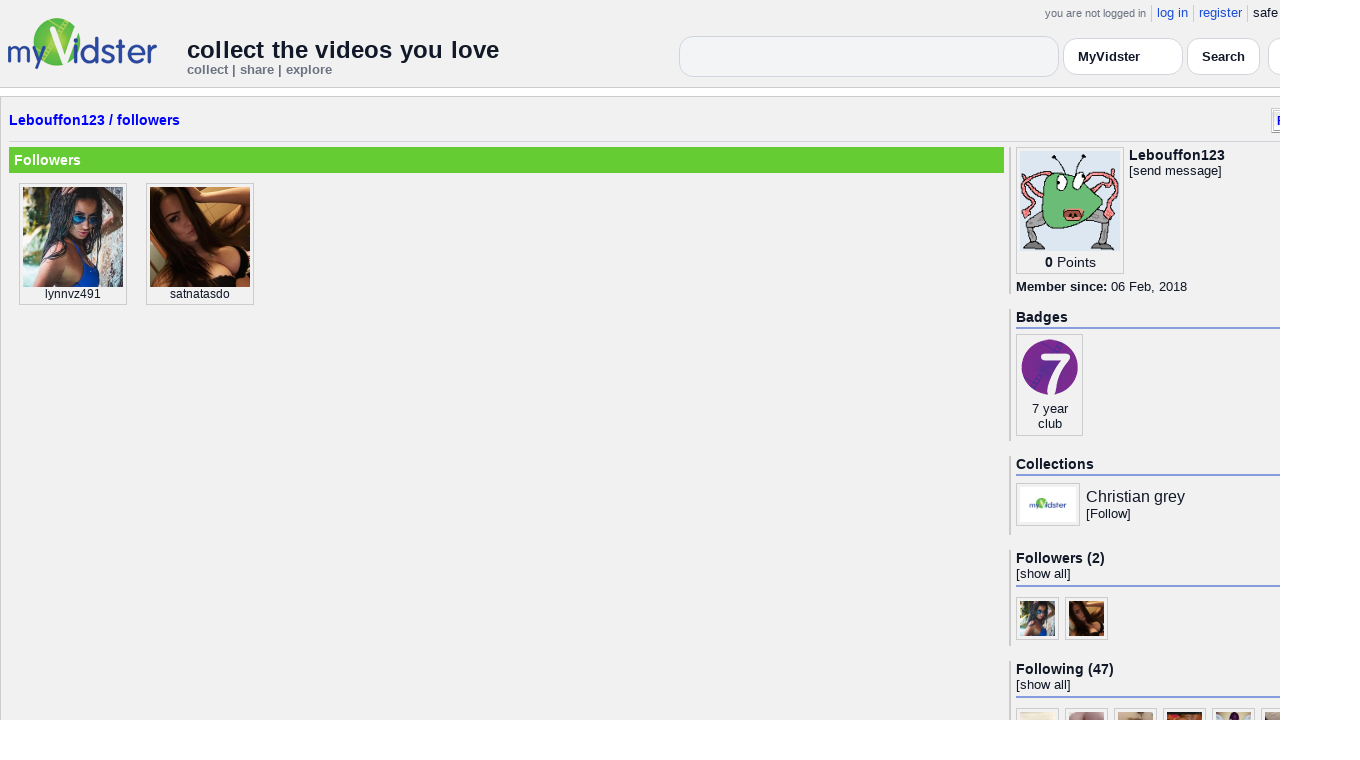

--- FILE ---
content_type: text/html; charset=UTF-8
request_url: https://api.myvidster.com/profile/Lebouffon123/followers
body_size: 6334
content:

<!DOCTYPE HTML PUBLIC "-//W3C//DTD HTML 4.01 Transitional//EN" "http://www.w3.org/TR/html4/loose.dtd">
<html>
<head>
<title>MyVidster | Lebouffon123</title>
<meta http-equiv="Content-Type" content="text/html; charset=utf-8">
<meta name="description" content="">
<meta name="keywords" content="">
<link type="text/css" rel="stylesheet"  href="/css/style.css?type=css&v=144" />
<link type="text/css" rel="stylesheet"  href="/css/redmond/jquery-ui-1.8.22.custom.css?type=css&v=144" />
<link type="text/css" rel="stylesheet"  href="/css/smartbanner/jquery.smartbanner.css?type=css&v=144" />
<script type="text/javascript" src="/js/jquery-1.12.4.js?v=71"></script>
<script type="text/javascript" src="/js/jquery-migrate-1.4.1.js?v=71"></script>
<script type="text/javascript" src="/js/jquery-ui.min.js?v=71"></script>
<script type="text/javascript" src="/js/jquery.address-1.5.min.js?v=71"></script>
<script type="text/javascript" src="/js/myv_address.js?v=71"></script>
<script type="text/javascript" src="/js/jquery.qtip-1.0.0-rc3.min.js?v=71"></script>
<script type="text/javascript" src="/js/loadingoverlay.min.js?v=71"></script>
<script type="text/javascript" src="/js/vidster.js?v=71"></script>
<script type="text/javascript" src="/js/smartbanner/jquery.smartbanner.js?v=71"></script>
<script type="text/javascript" src="/js/feed.min.js?v=71"></script><script defer src="https://cdn.jsdelivr.net/npm/@cometchat/chat-embed@1.x.x/dist/main.js"></script><link rel="stylesheet" href="/prettyPhoto/css/prettyPhoto.css" type="text/css" media="screen" charset="utf-8" />
<script src="/prettyPhoto/js/jquery.prettyPhoto.js?v=5" type="text/javascript" charset="utf-8"></script>

<!-- Google tag (gtag.js) -->
<script async src="https://www.googletagmanager.com/gtag/js?id=G-578CWQBKGV"></script>
<script>
  window.dataLayer = window.dataLayer || [];
  function gtag(){dataLayer.push(arguments);}
  gtag('js', new Date());

  gtag('config', 'G-578CWQBKGV');
</script>
<script type="text/javascript">
  function report_photo(name,id) {
			if (confirm('Report this photo?')) {
				x = {action:"report_photo", name:""+name+"", id:""+id+""};
				l='/processor.php';
				$("#report_photo").load(l,x);
			}
		}
	
	  function block_user(disp_user_id,unblock) {
			if(unblock)
				var msg = "Unblock this user?";
			else
				var msg = "Block this user?"

			if (confirm(msg)) {
				x = {action:"block_user", disp_user_id:""+disp_user_id+"", unblock:""+unblock+""};
				l='/processor.php';
				$("#user_block").load(l,x);
			}
		}

	$(document).ready(function(){
		$("a[rel^='prettyPhoto']").prettyPhoto({
			markup: '<div class="pp_pic_holder"> \
						<div class="ppt">�</div> \
						<div class="pp_top"> \
							<div class="pp_left"></div> \
							<div class="pp_middle"></div> \
							<div class="pp_right"></div> \
						</div> \
						<div class="pp_content_container"> \
							<div class="pp_left"> \
							<div class="pp_right"> \
								<div class="pp_content"> \
									<div class="pp_loaderIcon"></div> \
									<div class="pp_fade"> \
										<a href="#" class="pp_expand" title="Expand the image">Expand</a> \
										<div class="pp_hoverContainer"> \
											<a class="pp_next" href="#">next</a> \
											<a class="pp_previous" href="#">previous</a> \
										</div> \
										<div id="pp_full_res"></div> \
										<div class="pp_details"> \
											<div class="pp_nav"> \
												<a href="#" class="pp_arrow_previous">Previous</a> \
												<p class="currentTextHolder">0/0</p> \
												<a href="#" class="pp_arrow_next">Next</a> \
											</div> \
											<p class="pp_description"></p> \
											<div id="report_photo"><a href="#" onclick="report_photo(\'Lebouffon123\',\'2372558\');">Report image</a></div> \
											<a class="pp_close" href="#">Close</a> \
										</div> \
									</div> \
								</div> \
							</div> \
							</div> \
						</div> \
						<div class="pp_bottom"> \
							<div class="pp_left"></div> \
							<div class="pp_middle"></div> \
							<div class="pp_right"></div> \
						</div> \
					</div> \
					<div class="pp_overlay"></div>'
		});
	});

</script>
</head>
<body>
<script>(function(){const k='theme',s=localStorage.getItem(k),d=matchMedia('(prefers-color-scheme: dark)').matches;document.documentElement.setAttribute('data-theme',(s==='light'||s==='dark')?s:(d?'dark':'light'));})();</script>
		<style id="modern-header-vars">
		:root{
		  --bg:#0b0f17;
		  --text:#e5e7eb;
		  --muted:#9ca3af;
		  --card:#121826;
		  --border:#1f2937;
		  --accent:#60a5fa;
		  --accent-strong:#3b82f6;
		}
		@media (prefers-color-scheme: light){
		  :root{
		    --bg:#ffffff; --text:#111827; --muted:#6b7280; --card:#fafafc; --border:#e5e7eb;
		    --accent:#2563eb; --accent-strong:#1d4ed8;
		  }
		}
		html, body { background: var(--bg); }
		#myv_header, #myv_header * { color: var(--text); }
		#myv_header a { color: var(--accent); text-decoration: none; }
		#myv_header a:hover { color: var(--accent-strong); text-decoration: underline; }
		.home-header { font-size:20px; font-weight:700; letter-spacing:.2px; }
		.home-sub { color: var(--muted); font-size:12px; }
		.theme-toggle { padding:6px 10px; border:1px solid var(--border); background:var(--card); color:var(--text); border-radius:10px; cursor:pointer; }
		</style>
		   <div class="container" id="myv_header" style="padding-top:5px;">
				<table width="1360" border="0" align="center" cellspacing="0" cellpadding="0">
					<tr>
						<td>
							<table width="100%" cellspacing="0" cellpadding="0" border="0">
								<tr>
									<td width="165" valign="bottom">
										<table width="100%" cellspacing="0" cellpadding="0" border="0">
											<tr>
												<td ><a href="/"><IMG SRC="/images/myvidster_logo.png?v=1" BORDER="0"></a></td>
											</tr>
										</table>
									</td>
									<td><IMG SRC="/images/spacer.gif" WIDTH="8" HEIGHT="1" BORDER="0" ALT=""></td>
									<td valign="top">
										<table width="100%" cellspacing="0" cellpadding="0" border="0">
											<tr>
												<td align="right"><ul id="sddm">
						<li><span class="postdate">you are not logged in</span></li>
						<li><a href="/user/">log in</a></li>
						<li><a href="/user/registration.php">register</a></li>
						<li class="last">safe browsing: <a href="#" onClick="if (confirm('To disable safe browsing you must be at least 18 years of age.')) window.location='/disable_filter.php'">on</a></li>
					</ul></td>
											</tr>
											<tr>
												<td><IMG SRC="/images/spacer.gif" WIDTH="1" HEIGHT="8" BORDER="0" ALT=""></td>
											</tr>
											<tr>
												<td align="right">
													<table width="100%" cellspacing="0" cellpadding="0" border="0"><tr>
														<td valign="bottom" align="left"><span class="home-header">collect the videos you love</span><br><span class="home-sub">collect | share | explore</span></td>
														<td align="right">
															<script type="text/javascript">
						$(function() {
							$("#q")
							.bind( "keydown", function( event ) {
								if ( event.keyCode === $.ui.keyCode.TAB &&
										$( this ).data( "autocomplete" ).menu.active ) {
									event.preventDefault();
								}
							})
							.autocomplete({
								source: function( request, response ) {
									$.getJSON( "/search_callback.php?type=search", {
										term: extractLast( request.term )
									}, response );
								},
								search: function() {
									var term = extractLast( this.value );
									if ( term.length < 2 ) {
										return false;
									}
								},
								focus: function() { return false; },
								select: function( event, ui ) {
									var terms = split( this.value );
									terms.pop();
									terms.push( ui.item.value );
									terms.push( "" );
									this.value = terms.join( " " );
									return false;
								},
								minLength: 2,
								delay: 100
							});
						});
					</script>
					<div class="ui-widget">
						<form name="searchForm" id="searchForm" method="get" action="/search/">
							<input type="text" name="q" id="q" maxlength="175" value="" size="50">
							<select name="filter_by" class="filter_by">
				<option value="myvidster" selected>MyVidster</option>
				<option value="web">web</option>
				<option value="profiles">profiles</option>
				<option value="groups">groups</option>
				</select>
							<input type="submit" value="Search">
						</form>
					</div>
															
														</td><td><!-- Minimal add: the toggle button -->
															<button id="themeToggle" class="theme-toggle" style="margin-left:8px;margin-bottom:2px;">🌙 Dark</button></td></tr>
													</table>
												</td>
											</tr>
										</table>
									</td>
								</tr>
							</table>
						</td>
					</tr>
					<tr>
						<td><IMG SRC="/images/spacer.gif" WIDTH="1" HEIGHT="10" BORDER="0" ALT=""></td>
					</tr>
				</table>
			</div>
			<!-- Minimal add: click handler -->
			<script>(function(){var b=document.getElementById("themeToggle");if(!b)return;var H=document.documentElement,k="theme";function L(){b.textContent=H.getAttribute("data-theme")==="dark"?"☀️ Light":"🌙 Dark"}b.addEventListener("click",function(){var n=H.getAttribute("data-theme")==="dark"?"light":"dark";H.setAttribute("data-theme",n);localStorage.setItem(k,n);L()});L()})();</script>
			<div class="container2">
<table align="center" width="1360" cellspacing="0" cellpadding="0" border="0" style="background-color:white">
	<tr><td><div class="container3"><table align="center" width="100%" cellpadding="0"
		cellspacing="0" border="0">
			<tr><td align="left" valign="top"><div class="details_header">
						<table width="100%" cellpadding="0" cellspacing="0">
						<tr><td align="left"><a name="channel"></a><h2><a href="/profile/Lebouffon123">Lebouffon123</a> / <a href="/profile/Lebouffon123/followers">followers</a></h2></td><td align="right" valign="top"><button name="subscribe" class="mybutton" onClick="window.location='/subscriptions/&action=add&action_id=2372558&action_type=user'" />Follow user</button></td></tr>
			</table></div></td></tr>
			<tr><td><IMG SRC="//cdn2.myvidster.com/images/spacer.gif" WIDTH="1" HEIGHT="5" BORDER="0"></td></tr>
			<tr><td><table width="100%" align='center' border="0" cellpadding="0"
					cellspacing="0">
			<tr><td align="left" valign="top" width="995"><div class="details3">
			<table width="100%" cellpadding="0" cellspacing="0" border="0">
			<tr><td><div id="infobox2"><table cellspacing="0" cellpadding="0" width="100%"><tr><td><h2>Followers</h2></td></tr></table></div></td></tr>
			<tr><td><IMG SRC="//cdn2.myvidster.com/images/spacer.gif" WIDTH="1" HEIGHT="5" BORDER="0"></td></tr>
			<tr><td></td></tr>
			<tr><td><div id="thumb_space"><div id="suggest" style="width:100%;"><table cellpadding=0 cellspacing=0 width="100%"><tr><td><div id="thumbnail-container" class="clearfix"><ul class="slides clearfix"><div class="vidthumbnail" style="margin-right:9px;margin-left:10px;margin-bottom:6px;">
									<a href="/profile/lynnvz491"><img src="https://cdn2.myvidster.com/user/images/profile/2503902_sm.png?v=1541409250" border="0" width="100" height="100" rel="/profile_preview.php?user=lynnvz491" id="lynnvz491"></a><div align="center" style="font-size:12px;">lynnvz491</div>
								 </div><div class="vidthumbnail" style="margin-right:9px;margin-left:10px;margin-bottom:6px;">
									<a href="/profile/satnatasdo"><img src="https://cdn2.myvidster.com/user/images/profile/2864079_sm.jpg?v=1569983488" border="0" width="100" height="100" rel="/profile_preview.php?user=satnatasdo" id="satnatasdo"></a><div align="center" style="font-size:12px;">satnatasdo</div>
								 </div></div></ul></div></td></tr><tr><td align="right"></td></tr></table><script type="text/javascript" src="/js/profile_previews.js?v=7"></script></div><script type="text/javascript">
					 $(document).ready(function(){
						if ($.address.pathNames() > 1) {
							display_followers(2372558,$.address.pathNames(),35);
						}			
					});
				</script></td></tr></table></div></td>
		<td><IMG SRC="//cdn2.myvidster.com/images/spacer.gif" WIDTH="5" HEIGHT="1" BORDER="0"></td>
		<td valign="top" width=""><table cellpadding=0 cellspacing=0 width="100%">
			<tr><td><div class="details_video">
					<table cellpadding=0 cellspacing=0 width="100%" border=0>	
						<tr><td>
								<div style="position:relative;">
								<div class="vidthumbnail" style="margin-right:5px;">
								<a href="https://www.gravatar.com/avatar/f9fe065fcf3e5754fae4ae228b05cf8e?s=100&d=monsterid&r=pg&forcedefault=1" rel="prettyPhoto">
									<img src="https://www.gravatar.com/avatar/f9fe065fcf3e5754fae4ae228b05cf8e?s=100&d=monsterid&r=pg&forcedefault=1" width="100" height="100">
								</a>
							
							<div align="center"style="font-size:14px; padding-top: 3px;">
								
								<b>0</b>
							<a id='test' href="/docs/help#q15" class="test">Points</a>	
							</div>			
							</div>			 
							<script type="text/javascript">
							// Create the tooltips only on document load
							$(document).ready(function() 
							{
							   // Match all link elements with href attributes within the content div
							   $('#test').qtip(
							   {
							   		content: '<div style ="padding-left: 10px;"> To earn points:<li>Flag videos as broken/inappropriate</li><li>Add filters to videos that have none</li><a href="/docs/help#q15">Tell me more!</a></div>',
							    	position: {
						            	corner: {
							               target: 'bottomRight', // Position the tooltip above the link
							               tooltip: 'topLeft'
						            	},
							            adjust: {
							               screen: true // Keep the tooltip on-screen at all times
							            }
						         	},
						         	show: { 
							            solo: true,
										delay: 800
							        },
						         	hide: {
										delay: 200,
										fixed: true
									},
									events: {
										render: function(event, api) {
											api.set('hide.event', false);
										}
									},
						        	style: {
							            tip: true,
							            border: {
							               width: 0,
							               radius: 4,
							               color: '#5CDE58'
							            },
							            name: 'light', // Use the default light style
							            width: 250 // Set the tooltip width
						        	}
							   });
							});
							</script>
							<h2>Lebouffon123</h2>[<a href="/user/?errorcode=2&redirect=%2Fuser%2Fhome.php%3Fredirect%3D%252Fprofile%2FLebouffon123" title="Send Lebouffon123 a private message"><span id="online_status">send message</span></a>]
								<div style="top:0px;right:0px;position:absolute;"><a href="/rss/user/2372558"><img src="//cdn2.myvidster.com/images/rss_28.png" border="0" title="RSS feed"></a></div>
								</div>
						</td></tr>
						<tr><td><IMG SRC="//cdn2.myvidster.com/images/spacer.gif" WIDTH="1" HEIGHT="5" BORDER="0"></td></tr>
						<tr><td><B>Member since:</B> 06 Feb, 2018</td></tr>
						
						
						
						
					</table>
				</div></td></tr>
			<tr><td><IMG SRC="//cdn2.myvidster.com/images/spacer.gif" WIDTH="1" HEIGHT="15" BORDER="0"></td></tr>
			
			<tr><td><div class="details_video">
					<table cellpadding=0 cellspacing=0 width="100%">	
						<tr><td><h2>Badges</h2></td></tr>
						<tr>
							<td><img src="//cdn2.myvidster.com/images/spacer.gif" width="1" height="2" border="0" alt=""></td>
						</tr>
						<tr>
							<td><div class="border2"><img src="//cdn2.myvidster.com/images/spacer.gif" width="300" height="5" border="0" alt=""></div></td>
						</tr>
						<tr><td>
							<div class="badge"><img src="//cdn2.myvidster.com/images/badges/yearclub7.png?v=1" title="7 year club"><div style="margin-top:5px;">7 year<br>club</div></div>
						</td></tr>
					</table>
				</div></td></tr>
			<tr>
			<tr><td><IMG SRC="//cdn2.myvidster.com/images/spacer.gif" WIDTH="1" HEIGHT="15" BORDER="0"></td></tr>
			<tr><td><div class="details_video">
					<table cellpadding=0 cellspacing=0 width="100%">	
						<tr><td><h2>Collections</h2></td></tr>
						<tr>
							<td><img src="//cdn2.myvidster.com/images/spacer.gif" width="1" height="2" border="0" alt=""></td>
						</tr>
						<tr>
							<td><div class="border2"><img src="//cdn2.myvidster.com/images/spacer.gif" width="300" height="5" border="0" alt=""></div></td>
						</tr>
						<tr><td><ul class="vid_list"><li><div style="display: block;height:50px;"><div class="vidthumbnail" style="margin-right:6px;margin-bottom:6px;">
					<a href="/collection/1470835"><img src="//cdn2.myvidster.com/images/film.jpg" height="35" width="56" border="0" alt="thumbnail" title="Christian grey"></a></div><div style="padding-top:5px;"><a href="/collection/1470835" style="font-size:16px;">Christian grey</a><BR>[<a href="/subscriptions/&action=add&action_id=1470835&action_type=gallery">Follow</a>]</div></div></li></ul></td></tr>
						
					</table>
				</div></td></tr>
			<tr><td><IMG SRC="//cdn2.myvidster.com/images/spacer.gif" WIDTH="1" HEIGHT="15" BORDER="0"></td></tr>
			
			<tr><td><div class="details_video">
					<table cellpadding=0 cellspacing=0 width="100%">	
						<tr><td><h2>Followers (2)</h2> [<a href="/profile/Lebouffon123/followers">show all</a>]</td></tr>
						<tr>
							<td><img src="//cdn2.myvidster.com/images/spacer.gif" width="1" height="4" border="0" alt=""></td>
						</tr>
						<tr>
							<td><div class="border2"><img src="//cdn2.myvidster.com/images/spacer.gif" width="300" height="5" border="0" alt=""></div></td>
						</tr>
						<tr><td><div class="users"><div class="vidthumbnail" style="margin-right:6px;margin-bottom:6px;">
						<a href="/profile/lynnvz491"><img src="https://cdn2.myvidster.com/user/images/profile/2503902_sm.png?v=1541409250" height="35" width="35" border="0" alt="thumbnail" title="lynnvz491" ></a>
						</div><div class="vidthumbnail" style="margin-right:6px;margin-bottom:6px;">
						<a href="/profile/satnatasdo"><img src="https://cdn2.myvidster.com/user/images/profile/2864079_sm.jpg?v=1569983488" height="35" width="35" border="0" alt="thumbnail" title="satnatasdo" ></a>
						</div></div></td></tr>
					</table>
				</div></td></tr>
			<tr><td><IMG SRC="//cdn2.myvidster.com/images/spacer.gif" WIDTH="1" HEIGHT="15" BORDER="0"></td></tr>

			<tr><td><div class="details_video">
						<table cellpadding=0 cellspacing=0 width="100%">	
						<tr><td><h2>Following (47)</h2> [<a href="/profile/Lebouffon123/following">show all</a>]</td></tr>
						<tr>
							<td><img src="//cdn2.myvidster.com/images/spacer.gif" width="1" height="4" border="0" alt=""></td>
						</tr>
						<tr>
							<td><div class="border2"><img src="//cdn2.myvidster.com/images/spacer.gif" width="300" height="5" border="0" alt=""></div></td>
						</tr>
						<tr><td><div class="users"><div class="vidthumbnail" style="margin-right:6px;margin-bottom:6px;">
								<a href="/profile/Avalon05"><img src="https://cdn2.myvidster.com/user/images/profile/805074_sm.jpg?v=1477355720" height="35" width="35" border="0" alt="thumbnail" title="Avalon05" ></a>
								</div><div class="vidthumbnail" style="margin-right:6px;margin-bottom:6px;">
								<a href="/profile/viewer"><img src="https://cdn2.myvidster.com/user/images/profile/35669_sm.jpg?v=1330300530" height="35" width="35" border="0" alt="thumbnail" title="viewer" ></a>
								</div><div class="vidthumbnail" style="margin-right:6px;margin-bottom:6px;">
								<a href="/profile/Cot_Ah_Bahdy"><img src="https://cdn2.myvidster.com/user/images/profile/2053898_sm.jpg?v=1604469011" height="35" width="35" border="0" alt="thumbnail" title="Cot_Ah_Bahdy" ></a>
								</div><div class="vidthumbnail" style="margin-right:6px;margin-bottom:6px;">
								<a href="/profile/mal1810"><img src="https://cdn2.myvidster.com/user/images/profile/1914560_sm.jpg?v=1438975594" height="35" width="35" border="0" alt="thumbnail" title="mal1810" ></a>
								</div><div class="vidthumbnail" style="margin-right:6px;margin-bottom:6px;">
								<a href="/profile/brujabruja"><img src="https://cdn2.myvidster.com/user/images/profile/3329102_sm.jpg?v=1632345940" height="35" width="35" border="0" alt="thumbnail" title="brujabruja" ></a>
								</div><div class="vidthumbnail" style="margin-right:6px;margin-bottom:6px;">
								<a href="/profile/703Thug202"><img src="https://cdn2.myvidster.com/user/images/profile/2994789_sm.jpg?v=1581230300" height="35" width="35" border="0" alt="thumbnail" title="703Thug202" ></a>
								</div><div class="vidthumbnail" style="margin-right:6px;margin-bottom:6px;">
								<a href="/profile/crsst5"><img src="https://cdn2.myvidster.com/user/images/profile/2423635_sm.jpg?v=1531453522" height="35" width="35" border="0" alt="thumbnail" title="crsst5" ></a>
								</div><div class="vidthumbnail" style="margin-right:6px;margin-bottom:6px;">
								<a href="/profile/qilliamodomy"><img src="https://cdn2.myvidster.com/user/images/profile/659044_sm.jpg?v=1437054529" height="35" width="35" border="0" alt="thumbnail" title="qilliamodomy" ></a>
								</div><div class="vidthumbnail" style="margin-right:6px;margin-bottom:6px;">
								<a href="/profile/sexybull"><img src="https://cdn2.myvidster.com/user/images/profile/36084_sm.jpg?v=1387592421" height="35" width="35" border="0" alt="thumbnail" title="sexybull" ></a>
								</div><div class="vidthumbnail" style="margin-right:6px;margin-bottom:6px;">
								<a href="/profile/huritonne"><img src="https://cdn2.myvidster.com/user/images/profile/2306642_sm.jpg?v=1514740857" height="35" width="35" border="0" alt="thumbnail" title="huritonne" ></a>
								</div><div class="vidthumbnail" style="margin-right:6px;margin-bottom:6px;">
								<a href="/profile/321sexyblaq"><img src="https://cdn2.myvidster.com/user/images/profile/202879_sm.jpg?v=1688541719" height="35" width="35" border="0" alt="thumbnail" title="321sexyblaq" ></a>
								</div><div class="vidthumbnail" style="margin-right:6px;margin-bottom:6px;">
								<a href="/profile/kendoll91"><img src="https://cdn2.myvidster.com/user/images/profile/17825_sm.jpg?v=1462248986" height="35" width="35" border="0" alt="thumbnail" title="kendoll91" ></a>
								</div><div class="vidthumbnail" style="margin-right:6px;margin-bottom:6px;">
								<a href="/profile/AlwaysCasualTheorist"><img src="https://cdn2.myvidster.com/user/images/profile/2003236_sm.jpg?v=1703936929" height="35" width="35" border="0" alt="thumbnail" title="AlwaysCasualTheorist" ></a>
								</div><div class="vidthumbnail" style="margin-right:6px;margin-bottom:6px;">
								<a href="/profile/tofur"><img src="https://cdn2.myvidster.com/user/images/profile/270185_sm.jpg?v=1454594065" height="35" width="35" border="0" alt="thumbnail" title="tofur" ></a>
								</div><div class="vidthumbnail" style="margin-right:6px;margin-bottom:6px;">
								<a href="/profile/Ssgtville704"><img src="https://cdn2.myvidster.com/user/images/profile/3161613_sm_1992441193.jpg?v=1762334034" height="35" width="35" border="0" alt="thumbnail" title="Ssgtville704" ></a>
								</div><div class="vidthumbnail" style="margin-right:6px;margin-bottom:6px;">
								<a href="/profile/Hockeytony22"><img src="https://cdn2.myvidster.com/user/images/profile/805360_sm.jpg?v=1494937533" height="35" width="35" border="0" alt="thumbnail" title="Hockeytony22" ></a>
								</div><div class="vidthumbnail" style="margin-right:6px;margin-bottom:6px;">
								<a href="/profile/tvare2011"><img src="https://cdn2.myvidster.com/user/images/profile/81143_sm.jpg?v=1627428282" height="35" width="35" border="0" alt="thumbnail" title="tvare2011" ></a>
								</div><div class="vidthumbnail" style="margin-right:6px;margin-bottom:6px;">
								<a href="/profile/Elmers"><img src="https://cdn2.myvidster.com/user/images/profile/2041967_sm.jpg?v=1475619341" height="35" width="35" border="0" alt="thumbnail" title="Elmers" ></a>
								</div><div class="vidthumbnail" style="margin-right:6px;margin-bottom:6px;">
								<a href="/profile/Caramel_kid87"><img src="https://cdn2.myvidster.com/user/images/profile/370947_sm.jpg?v=1663851339" height="35" width="35" border="0" alt="thumbnail" title="Caramel_kid87" ></a>
								</div><div class="vidthumbnail" style="margin-right:6px;margin-bottom:6px;">
								<a href="/profile/Santel1985"><img src="https://cdn2.myvidster.com/user/images/profile/140583_sm.jpg?v=1489852899" height="35" width="35" border="0" alt="thumbnail" title="Santel1985" ></a>
								</div><div class="vidthumbnail" style="margin-right:6px;margin-bottom:6px;">
								<a href="/profile/jayblack7114"><img src="https://cdn2.myvidster.com/user/images/profile/649836_sm.jpg?v=1443558314" height="35" width="35" border="0" alt="thumbnail" title="jayblack7114" ></a>
								</div><div class="vidthumbnail" style="margin-right:6px;margin-bottom:6px;">
								<a href="/profile/bm3epps"><img src="https://cdn2.myvidster.com/user/images/profile/241412_sm.jpg?v=1393279013" height="35" width="35" border="0" alt="thumbnail" title="bm3epps" ></a>
								</div><div class="vidthumbnail" style="margin-right:6px;margin-bottom:6px;">
								<a href="/profile/Andrebrnx"><img src="https://cdn2.myvidster.com/user/images/profile/193513_sm.jpg?v=1333222947" height="35" width="35" border="0" alt="thumbnail" title="Andrebrnx" ></a>
								</div><div class="vidthumbnail" style="margin-right:6px;margin-bottom:6px;">
								<a href="/profile/MunyKen"><img src="https://cdn2.myvidster.com/user/images/profile/92141_sm.jpg?v=1492808054" height="35" width="35" border="0" alt="thumbnail" title="MunyKen" ></a>
								</div><div class="vidthumbnail" style="margin-right:6px;margin-bottom:6px;">
								<a href="/profile/BigThundaStorm"><img src="https://cdn2.myvidster.com/user/images/profile/190869_sm.jpg?v=1357071055" height="35" width="35" border="0" alt="thumbnail" title="BigThundaStorm" ></a>
								</div><div class="vidthumbnail" style="margin-right:6px;margin-bottom:6px;">
								<a href="/profile/sexycell03"><img src="https://cdn2.myvidster.com/user/images/profile/77060_sm.jpg?v=1629396191" height="35" width="35" border="0" alt="thumbnail" title="sexycell03" ></a>
								</div><div class="vidthumbnail" style="margin-right:6px;margin-bottom:6px;">
								<a href="/profile/MagicallyDeliciousThings"><img src="https://cdn2.myvidster.com/user/images/profile/4754118_sm.png?v=1730205609" height="35" width="35" border="0" alt="thumbnail" title="MagicallyDeliciousThings" ></a>
								</div><div class="vidthumbnail" style="margin-right:6px;margin-bottom:6px;">
								<a href="/profile/CaptChoc"><img src="https://cdn2.myvidster.com/user/images/profile/136346_sm.jpg?v=1500797764" height="35" width="35" border="0" alt="thumbnail" title="CaptChoc" ></a>
								</div><div class="vidthumbnail" style="margin-right:6px;margin-bottom:6px;">
								<a href="/profile/maybe"><img src="https://cdn2.myvidster.com/user/images/profile/282830_sm.jpg?v=1468025755" height="35" width="35" border="0" alt="thumbnail" title="maybe" ></a>
								</div><div class="vidthumbnail" style="margin-right:6px;margin-bottom:6px;">
								<a href="/profile/DeMinimis"><img src="https://cdn2.myvidster.com/user/images/profile/2388251_sm.jpg?v=1543099066" height="35" width="35" border="0" alt="thumbnail" title="DeMinimis" ></a>
								</div></div></td></tr>
					</table>		
					</div>
			</td></tr>
			
			</table></td></tr></table></td></tr></table></div></td></tr>
</table>
</div>
<div class="container" style="padding-bottom:25px;"><table cellspacing="0" cellpadding="0" align="center" width="100%" BORDER="0">
				<tr>
					<td><div class="footer"><table cellspacing="0" cellpadding="0" align="center" width="100%" BORDER="0">
					<tr><td align="center">
					<a href="/docs/mobile">mobile</a> |
					<a href="//myvidsterblogs.tumblr.com/" target="_blank">blog</a> |
					<a href="//blog.myvidster.com/2010/07/myvidster-api-beta.html">api</a> |
					<a href="//api.myvidster.com/docs/tos">terms</a> |
					<a href="//api.myvidster.com/docs/privacy">privacy</a> |
					<a href="//api.myvidster.com/docs/copyright">dmca</a> |
					<a href="//api.myvidster.com/2257_compliance.php">2257</a> |
					<a href="javascript:void(0);" onclick="WindowOpen('//api.myvidster.com/docs/advertise','',470,300);">advertise</a> |
					<a href="//api.myvidster.com/docs/webmasters">webmasters</a> |
					<a href="//api.myvidster.com/docs/help">help</a> | 
					<a href="//api.myvidster.com/docs/contact">contact</a> | 
					<a href="https://twitter.com/myvidster" target="_blank">twitter</a><br>
					<span class="postdate">Copyright MyVidster all rights reserved.</span></td></tr></table></div></td>
				</tr>
			</table>
		</div><script defer src="https://static.cloudflareinsights.com/beacon.min.js/vcd15cbe7772f49c399c6a5babf22c1241717689176015" integrity="sha512-ZpsOmlRQV6y907TI0dKBHq9Md29nnaEIPlkf84rnaERnq6zvWvPUqr2ft8M1aS28oN72PdrCzSjY4U6VaAw1EQ==" data-cf-beacon='{"version":"2024.11.0","token":"f5d65be0136b404a957980844a2b3de8","server_timing":{"name":{"cfCacheStatus":true,"cfEdge":true,"cfExtPri":true,"cfL4":true,"cfOrigin":true,"cfSpeedBrain":true},"location_startswith":null}}' crossorigin="anonymous"></script>
</body>
</html>